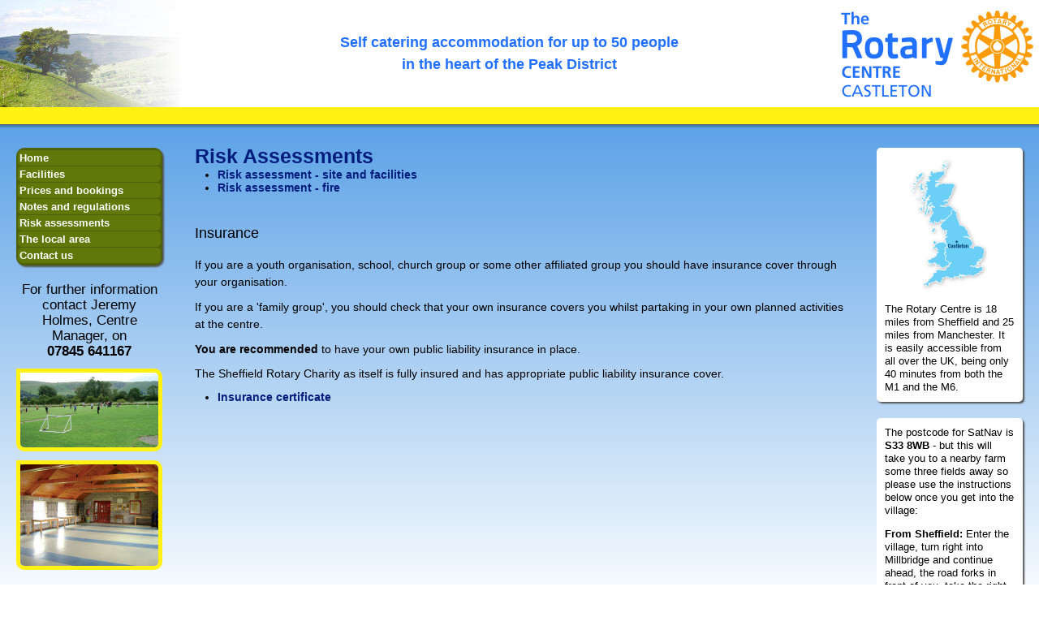

--- FILE ---
content_type: text/html; charset=UTF-8
request_url: https://rotarycentrecastleton.co.uk/risk-assessments.php
body_size: 1361
content:
<!DOCTYPE html PUBLIC "-//W3C//DTD XHTML 1.0 Transitional//EN"
   "http://www.w3.org/TR/xhtml1/DTD/xhtml1-transitional.dtd">
<html xmlns="http://www.w3.org/1999/xhtml" lang="en-GB" xml:lang="en-GB">
<head>
<link rel="stylesheet" type="text/css" href="standard.css" />
<meta http-equiv="Content-Type" content="text/html; charset=utf-8" />
<meta name="description" content="Situated half a mile outside the village of Castleton in the Peak District, in a quiet rural setting, The Rotary Centre provides an ideal base for a range of activities in the surrounding area." />
<meta name="keywords" content="Peak District activities, self catering accommodation, outdoor group adventure, Sheffield Rotary Club, Castleton centre, risk assessments" />
<title>Castleton Rotary Centre Health &amp; Safety Policy</title>
</head>

<body>

<div id="topbar">
<div id="peakbanner"><img src="images/peak-district-banner.jpg" alt="Peak District, Derbyshire" /></div>
<p>Self catering accommodation for up to 50 people<br>in the heart of the Peak District</p>
<div id="logo"><img src="images/the-rotary-centre-castleton-banner.png" alt="Rotary Centre, Castleton, Hope Valley, Derbyshire" /></div>
</div>
<div id="midbar">
<div id="leftbar">
<div id="navbar">
<ul>
<li><a href="index.php">Home</a></li>
<li><a href="facilities.php">Facilities</a></li>
<li><a href="bookings.php">Prices and bookings</a></li>
<li><a href="info-rules.php">Notes and regulations</a></li>
<li><a href="risk-assessments.php">Risk assessments</a></li>
<li><a href="local-area.php">The local area</a></li>
<li><a href="get-in-touch.php">Contact us</a></li>
</ul>
</div>

<p>For further information contact Jeremy Holmes, Centre Manager, on <strong>07845&nbsp;641167</strong></p>

<p><img class="brdcnr" src="images/football-pitch.jpg" alt="Football pitch" /></p>
<p><img class="brdcnr" src="images/main-hall-internal-small.jpg" alt="Main hall" /></p>
</div>
<div id="page">
<h1>Risk Assessments</h1>
<ul>
<li><a href="risk-assessment-site-and-facilities.pdf" title="Risk assessment for the site and facilities">Risk assessment - site and facilities</a></li>
<li><a href="risk-assessment-fire.pdf" title="Risk assessment fire">Risk assessment - fire</a></li>
</ul>

<h2>Insurance</h2>
<p>If you are a youth organisation, school, church group or some other affiliated group you should have insurance cover through your organisation.</p>
<p>If you are a 'family group', you should check that your own insurance covers you whilst partaking in your own planned activities at the centre.</p>
<p><strong>You are recommended</strong> to have your own public liability insurance in place.</p>
<p>The Sheffield Rotary Charity as itself is fully insured and has appropriate public liability insurance cover.</p>
<ul>
<li><a href="insurance-certificate.pdf" title="Insurance certificate">Insurance certificate</a></li>
</ul>
</div>

<div id="rightbar">
<div class="panel">
<p class="c"><img src="images/map-uk.png" alt="" /></p>
<p>The Rotary Centre is 18 miles from Sheffield and 25 miles from Manchester. It is easily accessible from all over the UK, being only 40 minutes from both the M1 and the M6.</p>
</div>
<div class="panel">
<p>The postcode for SatNav is <strong>S33&nbsp;8WB</strong> - but this will take you to a nearby farm some three fields away so please use the instructions below once you get into the village:</p>
<p><strong>From Sheffield:</strong> Enter the village, turn right into Millbridge and continue ahead, the road forks in front of you, take the right fork and you will see the Rotary sign at the bottom of the gravel lane to the Centre.</p>
</div>
</div></div>

<div id="footbar">
<p>The Centre is owned and operated by The Sheffield Rotary Charity (a registered charity No. 225487) with the management team made up from members of the Rotary Club of Sheffield.</p>
<p class="prthide small">Website development by <a href="http://www.pocketsitedesign.co.uk" title="Website design for charities">Pocketsite Design</a>, 2006-2026</p>
</div>
</body>
</html>

--- FILE ---
content_type: text/css; charset=utf-8
request_url: https://rotarycentrecastleton.co.uk/standard.css
body_size: 1035
content:
*                   { margin: 0; padding: 0; }
html                { height: 100%; }
body                { background: #fff url('images/midbar.png') left 158px repeat-x;
                      color: #000; text-align: left; min-width: 800px;
                      font-family: Arial, Helvetica, sans-serif; font-size: 80%; }

#topbar             { text-align: center; height: 92px; padding: 20px 0;
                      display: flex; justify-content: space-between; align-items: center; }
#peakbanner, #logo  { flex: 0 1 auto; }
#topbar p           { font-size: 1.125rem; font-weight: 800; margin: 0 1em; color: #2170ff; flex: 1 1 auto; }
#leftbar            { position: absolute; left: 20px; top: 182px; width: 180px; }
#leftbar p          { text-align: center; font-size: 1.3em; line-height: 1.2; }
#navbar             { background-color: #4e600a; padding: 2px; margin-bottom: 20px;
                      -moz-border-radius: 10px; -webkit-border-radius: 10px; border-radius: 10px;
                      -moz-box-shadow: 5px 5px 5px #555; -webkit-box-shadow: 2px 2px 2px #555; box-shadow: 2px 2px 2px #555; }
#navbar ul          { list-style: none; margin: 0; }
#navbar li          { margin-top: 1px; margin-bottom: 1px; }
#navbar li a        { display: block; font-weight: bold; background-color: #60780a; color: #fff;
                      -moz-border-radius: 5px; -webkit-border-radius: 5px; padding: 2px; }
#navbar li a.sel    { background-color: #f4d400; color: #000; }
#navbar li a:hover  { background-color: #f4d400; color: #000; }
#rightbar           { position: absolute; right: 20px; top: 182px; width: 180px; }
#rightbar .panel    { background-color: #fff; padding: 10px; margin-bottom: 20px;
                      -moz-border-radius: 5px; -webkit-border-radius: 5px; border-radius: 5px;
                      -moz-box-shadow: 5px 5px 5px #555; -webkit-box-shadow: 2px 2px 2px #555; box-shadow: 2px 2px 2px #555; }
#rightbar .panel p  { margin: 0; line-height: 1.3; font-size; 0.9em; }
#rightbar .panel p + p { margin-top: 1em; }
#midbar             { background: url('images/midbar-header.png') left top repeat-x; min-height: 600px; padding-top: 26px; }
#footbar            { font-size: 0.9em; color: #fff; text-align: center; height: 98px; padding-top: 160px;
                      background: #4e600a url('images/grass-white.png') bottom center repeat-x; }
#footbar p          { width: 560px; margin: 1em auto; }
#footbar a          { color: #fff113; }
#footbar a:hover    { color: #fff; }

#page               { margin: 0 220px; min-width: 400px; text-align: left; padding: 20px; font-size: 1.1em; }

img.brdcnr          { border: 5px solid #fff113;
                      border-radius-topright: 10px;
                      border-radius-bottomleft: 10px;
                      border-radius-bottomright: 10px;
                      -moz-border-radius-topright: 10px; -webkit-border-top-right-radius: 10px;
                      -moz-border-radius-bottomleft: 10px; -webkit-border-bottom-left-radius: 10px;
                      -moz-border-radius-bottomright: 10px; -webkit-border-bottom-right-radius: 10px; }

h1                  { color: #001d7c; font-size: 1.8em; font-weight: bold; }
h2 + h1, p + h1     { margin-top: 2em; }
h2                  { color: #000; font-size: 1.3em; font-weight: normal; margin: 2em 0 1em; }
h3                  { color: #001d7c; font-size: 1.2em; font-weight: normal; }
p                   { margin: 0.7em 0; line-height: 1.5; }
a                   { color: #001d7c; font-style: normal; font-weight: bold; text-decoration: none; }
a:hover             { color: #4e600a; }
a img               { border: none; }
ul                  { margin-left: 2em; }
ol                  { margin-left: 2em; }
.small              { font-size: 0.9em; }

.diary td           { padding: 5px; }
.diary .booked      { background-color: #900; color: #fff; }
.diary .vacant      { background-color: #090; color: #fff; }
.cap                { font-style: italic; }
.ind                { margin-left: 2em; margin-right: 2em; }
.nobrd              { border: none; }
.mart1em            { margin-top: 1em; }
.marb1em            { margin-bottom: 1em; }
.clr                { padding: 0; margin: 0; height: 1px; clear: both; margin-top: -1px; overflow: hidden; }
.fr                 { float: right; padding-left: 10px; }
.fl                 { float: left; padding-right: 10px; }
.c                  { text-align: center; margin-left: auto; margin-right: auto; }
.r                  { text-align: right; }
.l                  { text-align: left; }
.cl                 { clear: left; }
.cr                 { clear: right; }
.cb                 { clear: both; }

table               { border-collapse: collapse; margin: 0 auto; }
tr                  {  }
th                  { padding: 0.5em 1em; font-weight: bold; text-align: center; border: 1px solid #999; background-color: #fff113; }
td                  { padding: 0.5em 1em; border: 1px solid #999; background-color: #fff; }
th.blank            { background: transparent; border: none; }
td.blank            { background: transparent; border: none; }
form                { margin: 0 auto 1em auto; padding: 0; }
form h2             { text-align: left; font-size: 1em; border-bottom: 1px solid #999; }
label               { font-weight: bold; }
textarea            { font-family: Arial, Helvetica, sans-serif;
                      font-size: 0.95em; font-weight: normal; border: 1px solid #999; }
select              { font-family: Arial, Helvetica, sans-serif;
                      font-size: 0.95em; font-weight: normal; border: 1px solid #999; }
input               { font-family: Arial, Helvetica, sans-serif;
                      font-size: 0.95em; font-weight: normal; border: 1px solid #999; }
input.btn           { font-size: 0.9em; background-color: #EEE; padding: 2px 0; margin: 5px;
                      font-weight: bold; }
input.chk           { border: none; }

@media print {
.prthide            { display: none; }
#page               { margin: 0; }
#leftbar            { display: none; }
#rightbar           { display: none; }
}